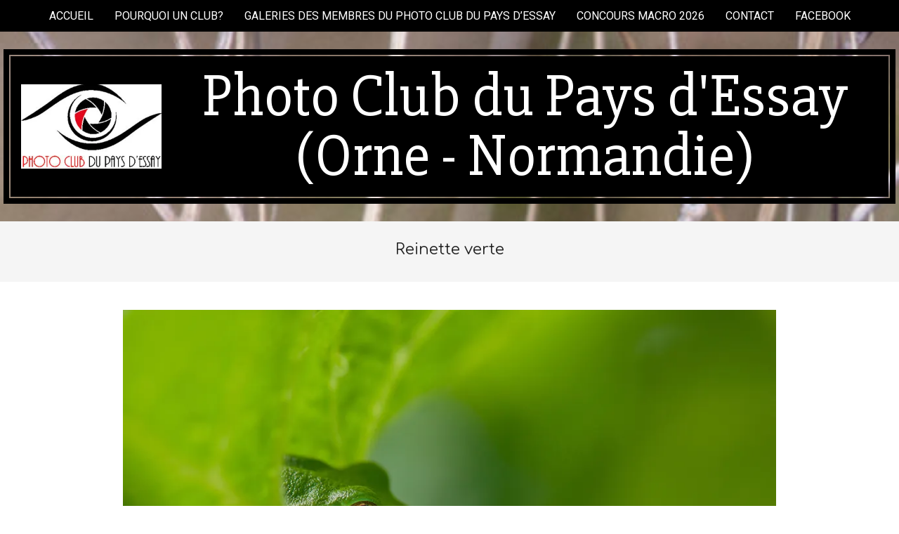

--- FILE ---
content_type: text/html; charset=UTF-8
request_url: https://photoclubdupaysdessay.fr/reinette-verte/
body_size: 11472
content:
<!DOCTYPE html>
<html lang="fr-FR">

<head>
<meta charset="UTF-8" />
<title>Photo Club du Pays d&#039;Essay (Orne - Normandie)Des photos, des images, du plaisir avant tout.Reinette verte</title>
<meta name='robots' content='max-image-preview:large' />
<meta name="viewport" content="width=device-width, initial-scale=1" />
<meta name="generator" content="Nevark 2.12.1" />
<link rel='dns-prefetch' href='//stats.wp.com' />
<link rel='dns-prefetch' href='//fonts.googleapis.com' />
<link rel='dns-prefetch' href='//widgets.wp.com' />
<link rel='dns-prefetch' href='//s0.wp.com' />
<link rel='dns-prefetch' href='//0.gravatar.com' />
<link rel='dns-prefetch' href='//1.gravatar.com' />
<link rel='dns-prefetch' href='//2.gravatar.com' />
<link rel='preconnect' href='//i0.wp.com' />
<link rel='preconnect' href='//c0.wp.com' />
<link rel="alternate" type="application/rss+xml" title="Photo Club du Pays d&#039;Essay (Orne - Normandie) &raquo; Flux" href="https://photoclubdupaysdessay.fr/feed/" />
<link rel="alternate" type="application/rss+xml" title="Photo Club du Pays d&#039;Essay (Orne - Normandie) &raquo; Flux des commentaires" href="https://photoclubdupaysdessay.fr/comments/feed/" />
<link rel="alternate" type="application/rss+xml" title="Photo Club du Pays d&#039;Essay (Orne - Normandie) &raquo; Reinette verte Flux des commentaires" href="https://photoclubdupaysdessay.fr/feed/?attachment_id=2656" />
<link rel="alternate" title="oEmbed (JSON)" type="application/json+oembed" href="https://photoclubdupaysdessay.fr/wp-json/oembed/1.0/embed?url=https%3A%2F%2Fphotoclubdupaysdessay.fr%2Freinette-verte%2F" />
<link rel="alternate" title="oEmbed (XML)" type="text/xml+oembed" href="https://photoclubdupaysdessay.fr/wp-json/oembed/1.0/embed?url=https%3A%2F%2Fphotoclubdupaysdessay.fr%2Freinette-verte%2F&#038;format=xml" />
<link rel="preload" href="https://photoclubdupaysdessay.fr/wp-content/themes/nevark/library/fonticons/webfonts/fa-solid-900.woff2" as="font" crossorigin="anonymous">
<link rel="preload" href="https://photoclubdupaysdessay.fr/wp-content/themes/nevark/library/fonticons/webfonts/fa-regular-400.woff2" as="font" crossorigin="anonymous">
<link rel="preload" href="https://photoclubdupaysdessay.fr/wp-content/themes/nevark/library/fonticons/webfonts/fa-brands-400.woff2" as="font" crossorigin="anonymous">
<link rel='stylesheet' id='all-css-1684a3dcef3fc6bdc9b35b98cdcefb6c' href='https://photoclubdupaysdessay.fr/wp-content/boost-cache/static/01c3024505.min.css' type='text/css' media='all' />
<style id='hoot-wpblocks-inline-css'>
.hgrid {  max-width: 1380px; }  a {  color: #000000; }  a:hover {  color: #000000; }  .accent-typo {  background: #000000;  color: #ffffff; }  .invert-accent-typo {  background: #ffffff;  color: #000000; }  .invert-typo {  color: #ffffff; }  .enforce-typo {  background: #ffffff; }  body.wordpress input[type="submit"], body.wordpress #submit, body.wordpress .button {  background: #000000;  color: #ffffff; }  body.wordpress input[type="submit"]:hover, body.wordpress #submit:hover, body.wordpress .button:hover, body.wordpress input[type="submit"]:focus, body.wordpress #submit:focus, body.wordpress .button:focus {  background: #000000;  color: #ffffff; }  h1, h2, h3, h4, h5, h6, .title, .titlefont {  font-family: "Comfortaa", sans-serif;  text-transform: none; }  #main.main,.below-header {  background: #ffffff; }  #header-supplementary {  background: #000000;  color: #ffffff; }  #header-supplementary .js-search .searchform.expand .searchtext {  background: #000000; }  #topbar {  color: #ffffff; }  #topbar:before {  background: #000000; }  #topbar.js-search .searchform.expand .searchtext {  background: #000000; }  .header-aside-search.js-search .searchform i.fa-search {  color: #000000; }  #site-title {  font-family: "Slabo 27px", serif;  text-transform: none; }  #site-logo.accent-typo {  border-color: #000000; }  #site-logo.invert-accent-typo {  border-color: #ffffff; }  .site-logo-with-icon #site-title i {  font-size: 50px; }  .site-logo-mixed-image img {  max-width: 200px; }  .site-title-line em {  color: #000000; }  .site-title-line mark {  background: #000000;  color: #ffffff; }  .site-title-heading-font {  font-family: "Comfortaa", sans-serif; }  .menu-items ul {  background: #000000; }  .menu-items ul a {  color: #ffffff; }  .menu-items > li.current-menu-item:not(.nohighlight), .menu-items > li.current-menu-ancestor, .menu-items > li:hover,.menu-items ul li.current-menu-item:not(.nohighlight), .menu-items ul li.current-menu-ancestor, .menu-items ul li:hover {  background: #ffffff; }  .menu-items > li.current-menu-item:not(.nohighlight) > a, .menu-items > li.current-menu-ancestor > a, .menu-items > li:hover > a,.menu-items ul li.current-menu-item:not(.nohighlight) > a, .menu-items ul li.current-menu-ancestor > a, .menu-items ul li:hover > a {  color: #000000; }  .more-link,.more-link a {  color: #000000; }  .more-link:hover,.more-link:hover a {  color: #000000; }  .sidebar .widget-title {  background: #000000;  color: #ffffff; }  .sub-footer .widget-title, .footer .widget-title {  color: #ffffff; }  .main-content-grid,.widget,.frontpage-area {  margin-top: 40px; }  .widget,.frontpage-area {  margin-bottom: 40px; }  .frontpage-area.module-bg-highlight, .frontpage-area.module-bg-color, .frontpage-area.module-bg-image {  padding: 40px 0; }  .footer .widget {  margin: 25px 0; }  .js-search .searchform.expand .searchtext {  background: #ffffff; }  .sub-footer,.footer {  background: #000000;  color: #ffffff; }  #infinite-handle span,.lrm-form a.button, .lrm-form button, .lrm-form button[type=submit], .lrm-form #buddypress input[type=submit], .lrm-form input[type=submit],.widget_newsletterwidget, .widget_newsletterwidgetminimal,.wc-block-components-button, .woocommerce #respond input#submit.alt, .woocommerce a.button.alt, .woocommerce button.button.alt, .woocommerce input.button.alt,.widget_breadcrumb_navxt .breadcrumbs > .hoot-bcn-pretext {  background: #000000;  color: #ffffff; }  .woocommerce nav.woocommerce-pagination ul li a:focus, .woocommerce nav.woocommerce-pagination ul li a:hover {  color: #000000; }  .woocommerce div.product .woocommerce-tabs ul.tabs li:hover,.woocommerce div.product .woocommerce-tabs ul.tabs li.active {  background: #000000; }  .woocommerce div.product .woocommerce-tabs ul.tabs li:hover a, .woocommerce div.product .woocommerce-tabs ul.tabs li:hover a:hover,.woocommerce div.product .woocommerce-tabs ul.tabs li.active a {  color: #ffffff; }  .wc-block-components-button:hover, .woocommerce #respond input#submit.alt:hover, .woocommerce a.button.alt:hover, .woocommerce button.button.alt:hover, .woocommerce input.button.alt:hover {  background: #000000;  color: #ffffff; }  .widget_breadcrumb_navxt .breadcrumbs > .hoot-bcn-pretext:after {  border-left-color: #000000; }  .flycart-toggle, .flycart-panel {  background: #ffffff; }  .lSSlideOuter ul.lSPager.lSpg > li:hover a, .lSSlideOuter ul.lSPager.lSpg > li.active a {  background-color: #000000; }  .lSSlideOuter ul.lSPager.lSpg > li a {  border-color: #000000; }  .wrap-light-on-dark .hootkitslide-head, .wrap-dark-on-light .hootkitslide-head {  background: #000000;  color: #ffffff; }  .widget .viewall a {  background: #ffffff; }  .widget .viewall a:hover {  background: #ffffff;  color: #000000; }  .bottomborder-line:after,.bottomborder-shadow:after {  margin-top: 40px; }  .topborder-line:before,.topborder-shadow:before {  margin-bottom: 40px; }  .cta-subtitle {  color: #000000; }  .social-icons-icon {  background: #000000; }  #topbar .social-icons-icon, #page-wrapper .social-icons-icon {  color: #ffffff; }  .content-block-icon i {  color: #000000; }  .icon-style-circle,.icon-style-square {  border-color: #000000; }  .content-block-style3 .content-block-icon {  background: #ffffff; }  :root .has-accent-color,.is-style-outline>.wp-block-button__link:not(.has-text-color), .wp-block-button__link.is-style-outline:not(.has-text-color) {  color: #000000; }  :root .has-accent-background-color,.wp-block-button__link,.wp-block-button__link:hover,.wp-block-search__button,.wp-block-search__button:hover, .wp-block-file__button,.wp-block-file__button:hover {  background: #000000; }  :root .has-accent-font-color,.wp-block-button__link,.wp-block-button__link:hover,.wp-block-search__button,.wp-block-search__button:hover, .wp-block-file__button,.wp-block-file__button:hover {  color: #ffffff; }  :root .has-accent-font-background-color {  background: #ffffff; }  @media only screen and (max-width: 969px){ .mobilemenu-fixed .menu-toggle, .mobilemenu-fixed .menu-items {  background: #000000; }  .sidebar {  margin-top: 40px; }  .frontpage-widgetarea > div.hgrid > [class*="hgrid-span-"] {  margin-bottom: 40px; }  }
/*# sourceURL=hoot-wpblocks-inline-css */
</style>
<style id='wp-img-auto-sizes-contain-inline-css'>
img:is([sizes=auto i],[sizes^="auto," i]){contain-intrinsic-size:3000px 1500px}
/*# sourceURL=wp-img-auto-sizes-contain-inline-css */
</style>
<style id='wp-emoji-styles-inline-css'>

	img.wp-smiley, img.emoji {
		display: inline !important;
		border: none !important;
		box-shadow: none !important;
		height: 1em !important;
		width: 1em !important;
		margin: 0 0.07em !important;
		vertical-align: -0.1em !important;
		background: none !important;
		padding: 0 !important;
	}
/*# sourceURL=wp-emoji-styles-inline-css */
</style>
<style id='wp-block-library-inline-css'>
:root{--wp-block-synced-color:#7a00df;--wp-block-synced-color--rgb:122,0,223;--wp-bound-block-color:var(--wp-block-synced-color);--wp-editor-canvas-background:#ddd;--wp-admin-theme-color:#007cba;--wp-admin-theme-color--rgb:0,124,186;--wp-admin-theme-color-darker-10:#006ba1;--wp-admin-theme-color-darker-10--rgb:0,107,160.5;--wp-admin-theme-color-darker-20:#005a87;--wp-admin-theme-color-darker-20--rgb:0,90,135;--wp-admin-border-width-focus:2px}@media (min-resolution:192dpi){:root{--wp-admin-border-width-focus:1.5px}}.wp-element-button{cursor:pointer}:root .has-very-light-gray-background-color{background-color:#eee}:root .has-very-dark-gray-background-color{background-color:#313131}:root .has-very-light-gray-color{color:#eee}:root .has-very-dark-gray-color{color:#313131}:root .has-vivid-green-cyan-to-vivid-cyan-blue-gradient-background{background:linear-gradient(135deg,#00d084,#0693e3)}:root .has-purple-crush-gradient-background{background:linear-gradient(135deg,#34e2e4,#4721fb 50%,#ab1dfe)}:root .has-hazy-dawn-gradient-background{background:linear-gradient(135deg,#faaca8,#dad0ec)}:root .has-subdued-olive-gradient-background{background:linear-gradient(135deg,#fafae1,#67a671)}:root .has-atomic-cream-gradient-background{background:linear-gradient(135deg,#fdd79a,#004a59)}:root .has-nightshade-gradient-background{background:linear-gradient(135deg,#330968,#31cdcf)}:root .has-midnight-gradient-background{background:linear-gradient(135deg,#020381,#2874fc)}:root{--wp--preset--font-size--normal:16px;--wp--preset--font-size--huge:42px}.has-regular-font-size{font-size:1em}.has-larger-font-size{font-size:2.625em}.has-normal-font-size{font-size:var(--wp--preset--font-size--normal)}.has-huge-font-size{font-size:var(--wp--preset--font-size--huge)}.has-text-align-center{text-align:center}.has-text-align-left{text-align:left}.has-text-align-right{text-align:right}.has-fit-text{white-space:nowrap!important}#end-resizable-editor-section{display:none}.aligncenter{clear:both}.items-justified-left{justify-content:flex-start}.items-justified-center{justify-content:center}.items-justified-right{justify-content:flex-end}.items-justified-space-between{justify-content:space-between}.screen-reader-text{border:0;clip-path:inset(50%);height:1px;margin:-1px;overflow:hidden;padding:0;position:absolute;width:1px;word-wrap:normal!important}.screen-reader-text:focus{background-color:#ddd;clip-path:none;color:#444;display:block;font-size:1em;height:auto;left:5px;line-height:normal;padding:15px 23px 14px;text-decoration:none;top:5px;width:auto;z-index:100000}html :where(.has-border-color){border-style:solid}html :where([style*=border-top-color]){border-top-style:solid}html :where([style*=border-right-color]){border-right-style:solid}html :where([style*=border-bottom-color]){border-bottom-style:solid}html :where([style*=border-left-color]){border-left-style:solid}html :where([style*=border-width]){border-style:solid}html :where([style*=border-top-width]){border-top-style:solid}html :where([style*=border-right-width]){border-right-style:solid}html :where([style*=border-bottom-width]){border-bottom-style:solid}html :where([style*=border-left-width]){border-left-style:solid}html :where(img[class*=wp-image-]){height:auto;max-width:100%}:where(figure){margin:0 0 1em}html :where(.is-position-sticky){--wp-admin--admin-bar--position-offset:var(--wp-admin--admin-bar--height,0px)}@media screen and (max-width:600px){html :where(.is-position-sticky){--wp-admin--admin-bar--position-offset:0px}}

/*# sourceURL=wp-block-library-inline-css */
</style><style id='global-styles-inline-css'>
:root{--wp--preset--aspect-ratio--square: 1;--wp--preset--aspect-ratio--4-3: 4/3;--wp--preset--aspect-ratio--3-4: 3/4;--wp--preset--aspect-ratio--3-2: 3/2;--wp--preset--aspect-ratio--2-3: 2/3;--wp--preset--aspect-ratio--16-9: 16/9;--wp--preset--aspect-ratio--9-16: 9/16;--wp--preset--color--black: #000000;--wp--preset--color--cyan-bluish-gray: #abb8c3;--wp--preset--color--white: #ffffff;--wp--preset--color--pale-pink: #f78da7;--wp--preset--color--vivid-red: #cf2e2e;--wp--preset--color--luminous-vivid-orange: #ff6900;--wp--preset--color--luminous-vivid-amber: #fcb900;--wp--preset--color--light-green-cyan: #7bdcb5;--wp--preset--color--vivid-green-cyan: #00d084;--wp--preset--color--pale-cyan-blue: #8ed1fc;--wp--preset--color--vivid-cyan-blue: #0693e3;--wp--preset--color--vivid-purple: #9b51e0;--wp--preset--color--accent: #000000;--wp--preset--color--accent-font: #ffffff;--wp--preset--gradient--vivid-cyan-blue-to-vivid-purple: linear-gradient(135deg,rgb(6,147,227) 0%,rgb(155,81,224) 100%);--wp--preset--gradient--light-green-cyan-to-vivid-green-cyan: linear-gradient(135deg,rgb(122,220,180) 0%,rgb(0,208,130) 100%);--wp--preset--gradient--luminous-vivid-amber-to-luminous-vivid-orange: linear-gradient(135deg,rgb(252,185,0) 0%,rgb(255,105,0) 100%);--wp--preset--gradient--luminous-vivid-orange-to-vivid-red: linear-gradient(135deg,rgb(255,105,0) 0%,rgb(207,46,46) 100%);--wp--preset--gradient--very-light-gray-to-cyan-bluish-gray: linear-gradient(135deg,rgb(238,238,238) 0%,rgb(169,184,195) 100%);--wp--preset--gradient--cool-to-warm-spectrum: linear-gradient(135deg,rgb(74,234,220) 0%,rgb(151,120,209) 20%,rgb(207,42,186) 40%,rgb(238,44,130) 60%,rgb(251,105,98) 80%,rgb(254,248,76) 100%);--wp--preset--gradient--blush-light-purple: linear-gradient(135deg,rgb(255,206,236) 0%,rgb(152,150,240) 100%);--wp--preset--gradient--blush-bordeaux: linear-gradient(135deg,rgb(254,205,165) 0%,rgb(254,45,45) 50%,rgb(107,0,62) 100%);--wp--preset--gradient--luminous-dusk: linear-gradient(135deg,rgb(255,203,112) 0%,rgb(199,81,192) 50%,rgb(65,88,208) 100%);--wp--preset--gradient--pale-ocean: linear-gradient(135deg,rgb(255,245,203) 0%,rgb(182,227,212) 50%,rgb(51,167,181) 100%);--wp--preset--gradient--electric-grass: linear-gradient(135deg,rgb(202,248,128) 0%,rgb(113,206,126) 100%);--wp--preset--gradient--midnight: linear-gradient(135deg,rgb(2,3,129) 0%,rgb(40,116,252) 100%);--wp--preset--font-size--small: 13px;--wp--preset--font-size--medium: 20px;--wp--preset--font-size--large: 36px;--wp--preset--font-size--x-large: 42px;--wp--preset--spacing--20: 0.44rem;--wp--preset--spacing--30: 0.67rem;--wp--preset--spacing--40: 1rem;--wp--preset--spacing--50: 1.5rem;--wp--preset--spacing--60: 2.25rem;--wp--preset--spacing--70: 3.38rem;--wp--preset--spacing--80: 5.06rem;--wp--preset--shadow--natural: 6px 6px 9px rgba(0, 0, 0, 0.2);--wp--preset--shadow--deep: 12px 12px 50px rgba(0, 0, 0, 0.4);--wp--preset--shadow--sharp: 6px 6px 0px rgba(0, 0, 0, 0.2);--wp--preset--shadow--outlined: 6px 6px 0px -3px rgb(255, 255, 255), 6px 6px rgb(0, 0, 0);--wp--preset--shadow--crisp: 6px 6px 0px rgb(0, 0, 0);}:where(.is-layout-flex){gap: 0.5em;}:where(.is-layout-grid){gap: 0.5em;}body .is-layout-flex{display: flex;}.is-layout-flex{flex-wrap: wrap;align-items: center;}.is-layout-flex > :is(*, div){margin: 0;}body .is-layout-grid{display: grid;}.is-layout-grid > :is(*, div){margin: 0;}:where(.wp-block-columns.is-layout-flex){gap: 2em;}:where(.wp-block-columns.is-layout-grid){gap: 2em;}:where(.wp-block-post-template.is-layout-flex){gap: 1.25em;}:where(.wp-block-post-template.is-layout-grid){gap: 1.25em;}.has-black-color{color: var(--wp--preset--color--black) !important;}.has-cyan-bluish-gray-color{color: var(--wp--preset--color--cyan-bluish-gray) !important;}.has-white-color{color: var(--wp--preset--color--white) !important;}.has-pale-pink-color{color: var(--wp--preset--color--pale-pink) !important;}.has-vivid-red-color{color: var(--wp--preset--color--vivid-red) !important;}.has-luminous-vivid-orange-color{color: var(--wp--preset--color--luminous-vivid-orange) !important;}.has-luminous-vivid-amber-color{color: var(--wp--preset--color--luminous-vivid-amber) !important;}.has-light-green-cyan-color{color: var(--wp--preset--color--light-green-cyan) !important;}.has-vivid-green-cyan-color{color: var(--wp--preset--color--vivid-green-cyan) !important;}.has-pale-cyan-blue-color{color: var(--wp--preset--color--pale-cyan-blue) !important;}.has-vivid-cyan-blue-color{color: var(--wp--preset--color--vivid-cyan-blue) !important;}.has-vivid-purple-color{color: var(--wp--preset--color--vivid-purple) !important;}.has-black-background-color{background-color: var(--wp--preset--color--black) !important;}.has-cyan-bluish-gray-background-color{background-color: var(--wp--preset--color--cyan-bluish-gray) !important;}.has-white-background-color{background-color: var(--wp--preset--color--white) !important;}.has-pale-pink-background-color{background-color: var(--wp--preset--color--pale-pink) !important;}.has-vivid-red-background-color{background-color: var(--wp--preset--color--vivid-red) !important;}.has-luminous-vivid-orange-background-color{background-color: var(--wp--preset--color--luminous-vivid-orange) !important;}.has-luminous-vivid-amber-background-color{background-color: var(--wp--preset--color--luminous-vivid-amber) !important;}.has-light-green-cyan-background-color{background-color: var(--wp--preset--color--light-green-cyan) !important;}.has-vivid-green-cyan-background-color{background-color: var(--wp--preset--color--vivid-green-cyan) !important;}.has-pale-cyan-blue-background-color{background-color: var(--wp--preset--color--pale-cyan-blue) !important;}.has-vivid-cyan-blue-background-color{background-color: var(--wp--preset--color--vivid-cyan-blue) !important;}.has-vivid-purple-background-color{background-color: var(--wp--preset--color--vivid-purple) !important;}.has-black-border-color{border-color: var(--wp--preset--color--black) !important;}.has-cyan-bluish-gray-border-color{border-color: var(--wp--preset--color--cyan-bluish-gray) !important;}.has-white-border-color{border-color: var(--wp--preset--color--white) !important;}.has-pale-pink-border-color{border-color: var(--wp--preset--color--pale-pink) !important;}.has-vivid-red-border-color{border-color: var(--wp--preset--color--vivid-red) !important;}.has-luminous-vivid-orange-border-color{border-color: var(--wp--preset--color--luminous-vivid-orange) !important;}.has-luminous-vivid-amber-border-color{border-color: var(--wp--preset--color--luminous-vivid-amber) !important;}.has-light-green-cyan-border-color{border-color: var(--wp--preset--color--light-green-cyan) !important;}.has-vivid-green-cyan-border-color{border-color: var(--wp--preset--color--vivid-green-cyan) !important;}.has-pale-cyan-blue-border-color{border-color: var(--wp--preset--color--pale-cyan-blue) !important;}.has-vivid-cyan-blue-border-color{border-color: var(--wp--preset--color--vivid-cyan-blue) !important;}.has-vivid-purple-border-color{border-color: var(--wp--preset--color--vivid-purple) !important;}.has-vivid-cyan-blue-to-vivid-purple-gradient-background{background: var(--wp--preset--gradient--vivid-cyan-blue-to-vivid-purple) !important;}.has-light-green-cyan-to-vivid-green-cyan-gradient-background{background: var(--wp--preset--gradient--light-green-cyan-to-vivid-green-cyan) !important;}.has-luminous-vivid-amber-to-luminous-vivid-orange-gradient-background{background: var(--wp--preset--gradient--luminous-vivid-amber-to-luminous-vivid-orange) !important;}.has-luminous-vivid-orange-to-vivid-red-gradient-background{background: var(--wp--preset--gradient--luminous-vivid-orange-to-vivid-red) !important;}.has-very-light-gray-to-cyan-bluish-gray-gradient-background{background: var(--wp--preset--gradient--very-light-gray-to-cyan-bluish-gray) !important;}.has-cool-to-warm-spectrum-gradient-background{background: var(--wp--preset--gradient--cool-to-warm-spectrum) !important;}.has-blush-light-purple-gradient-background{background: var(--wp--preset--gradient--blush-light-purple) !important;}.has-blush-bordeaux-gradient-background{background: var(--wp--preset--gradient--blush-bordeaux) !important;}.has-luminous-dusk-gradient-background{background: var(--wp--preset--gradient--luminous-dusk) !important;}.has-pale-ocean-gradient-background{background: var(--wp--preset--gradient--pale-ocean) !important;}.has-electric-grass-gradient-background{background: var(--wp--preset--gradient--electric-grass) !important;}.has-midnight-gradient-background{background: var(--wp--preset--gradient--midnight) !important;}.has-small-font-size{font-size: var(--wp--preset--font-size--small) !important;}.has-medium-font-size{font-size: var(--wp--preset--font-size--medium) !important;}.has-large-font-size{font-size: var(--wp--preset--font-size--large) !important;}.has-x-large-font-size{font-size: var(--wp--preset--font-size--x-large) !important;}
/*# sourceURL=global-styles-inline-css */
</style>

<style id='classic-theme-styles-inline-css'>
/*! This file is auto-generated */
.wp-block-button__link{color:#fff;background-color:#32373c;border-radius:9999px;box-shadow:none;text-decoration:none;padding:calc(.667em + 2px) calc(1.333em + 2px);font-size:1.125em}.wp-block-file__button{background:#32373c;color:#fff;text-decoration:none}
/*# sourceURL=/wp-includes/css/classic-themes.min.css */
</style>
<link rel='stylesheet' id='nevark-googlefont-css' href='https://fonts.googleapis.com/css2?family=Roboto:ital,wght@0,300;0,400;0,500;0,600;0,700;0,800;1,400;1,700&#038;family=Comfortaa:ital,wght@0,400;0,700&#038;family=Slabo%2027px:ital,wght@0,400&#038;display=swap' media='all' />
<script data-jetpack-boost="ignore" src="https://photoclubdupaysdessay.fr/wp-includes/js/jquery/jquery.min.js?ver=3.7.1" id="jquery-core-js"></script>

<link rel="https://api.w.org/" href="https://photoclubdupaysdessay.fr/wp-json/" /><link rel="alternate" title="JSON" type="application/json" href="https://photoclubdupaysdessay.fr/wp-json/wp/v2/media/2656" /><link rel="EditURI" type="application/rsd+xml" title="RSD" href="https://photoclubdupaysdessay.fr/xmlrpc.php?rsd" />
<meta name="generator" content="WordPress 6.9" />
<link rel="canonical" href="https://photoclubdupaysdessay.fr/reinette-verte/" />
<link rel='shortlink' href='https://photoclubdupaysdessay.fr/?p=2656' />
	<style>img#wpstats{display:none}</style>
		<meta name="description" content="Reinette verte" />
<style id="custom-background-css">
body.custom-background { background-image: url("https://photoclubdupaysdessay.fr/wp-content/uploads/2020/05/Pouillot_a_gros_sourcils_de_Thierry_Romain-e1588841607794.jpg"); background-position: left top; background-size: cover; background-repeat: no-repeat; background-attachment: scroll; }
</style>
	
<!-- Jetpack Open Graph Tags -->
<meta property="og:type" content="article" />
<meta property="og:title" content="Photo Club du Pays d&#039;Essay (Orne - Normandie)Des photos, des images, du plaisir avant tout.Reinette verte" />
<meta property="og:url" content="https://photoclubdupaysdessay.fr/reinette-verte/" />
<meta property="og:description" content="Reinette verte" />
<meta property="article:published_time" content="2020-06-05T15:48:37+00:00" />
<meta property="article:modified_time" content="2020-06-05T15:51:19+00:00" />
<meta property="og:site_name" content="Photo Club du Pays d&#039;Essay (Orne - Normandie)" />
<meta property="og:image" content="https://photoclubdupaysdessay.fr/wp-content/uploads/2020/06/Reinette-verte.jpg" />
<meta property="og:image:alt" content="" />
<meta property="og:locale" content="fr_FR" />
<meta name="twitter:text:title" content="Reinette verte" />
<meta name="twitter:image" content="https://i0.wp.com/photoclubdupaysdessay.fr/wp-content/uploads/2020/06/Reinette-verte.jpg?fit=1000%2C634&#038;ssl=1&#038;w=640" />
<meta name="twitter:card" content="summary_large_image" />

<!-- End Jetpack Open Graph Tags -->
<link rel="icon" href="https://i0.wp.com/photoclubdupaysdessay.fr/wp-content/uploads/2020/05/logopcpe2-site.jpg?fit=32%2C20&#038;ssl=1" sizes="32x32" />
<link rel="icon" href="https://i0.wp.com/photoclubdupaysdessay.fr/wp-content/uploads/2020/05/logopcpe2-site.jpg?fit=192%2C117&#038;ssl=1" sizes="192x192" />
<link rel="apple-touch-icon" href="https://i0.wp.com/photoclubdupaysdessay.fr/wp-content/uploads/2020/05/logopcpe2-site.jpg?fit=180%2C110&#038;ssl=1" />
<meta name="msapplication-TileImage" content="https://i0.wp.com/photoclubdupaysdessay.fr/wp-content/uploads/2020/05/logopcpe2-site.jpg?fit=270%2C165&#038;ssl=1" />
</head>

<body class="attachment wp-singular attachment-template-default single single-attachment postid-2656 attachmentid-2656 attachment-jpeg custom-background wp-custom-logo wp-theme-nevark nevark wordpress ltr fr fr-fr parent-theme logged-out singular singular-attachment singular-attachment-2656 attachment-image" dir="ltr" itemscope="itemscope" itemtype="https://schema.org/WebPage">

	
	<a href="#main" class="screen-reader-text">Skip to content</a>

	
	<div id="page-wrapper" class=" site-stretch page-wrapper sitewrap-none sidebars0 hoot-cf7-style hoot-mapp-style hoot-jetpack-style hoot-sticky-sidebar">

		
		<header id="header" class="site-header header-layout-primary-search header-layout-secondary-top tablemenu" role="banner" itemscope="itemscope" itemtype="https://schema.org/WPHeader">

					<div id="header-supplementary" class=" header-part header-supplementary header-supplementary-top header-supplementary-center header-supplementary-mobilemenu-fixed with-menubg">
			<div class="hgrid">
				<div class="hgrid-span-12">
					<div class="menu-area-wrap">
							<div class="screen-reader-text">Secondary Navigation Menu</div>
	<nav id="menu-secondary" class="menu nav-menu menu-secondary mobilemenu-fixed mobilesubmenu-click" role="navigation" itemscope="itemscope" itemtype="https://schema.org/SiteNavigationElement">
		<a class="menu-toggle" href="#"><span class="menu-toggle-text">Menu</span><i class="fas fa-bars"></i></a>

		<ul id="menu-secondary-items" class="menu-items sf-menu menu menu-highlight"><li id="menu-item-1960" class="menu-item menu-item-type-custom menu-item-object-custom menu-item-home menu-item-1960"><a href="http://photoclubdupaysdessay.fr"><span class="menu-title">Accueil</span></a></li>
<li id="menu-item-1954" class="menu-item menu-item-type-post_type menu-item-object-page menu-item-1954"><a href="https://photoclubdupaysdessay.fr/index/"><span class="menu-title">Pourquoi un club?</span></a></li>
<li id="menu-item-1955" class="menu-item menu-item-type-post_type menu-item-object-page menu-item-1955"><a href="https://photoclubdupaysdessay.fr/albums/"><span class="menu-title">Galeries des membres du Photo Club du Pays d&rsquo;Essay</span></a></li>
<li id="menu-item-2764" class="menu-item menu-item-type-post_type menu-item-object-page menu-item-2764"><a href="https://photoclubdupaysdessay.fr/concours-macrophotographie-et-macrophotographie-creative/"><span class="menu-title">Concours Macro 2026</span></a></li>
<li id="menu-item-1953" class="menu-item menu-item-type-post_type menu-item-object-page menu-item-1953"><a href="https://photoclubdupaysdessay.fr/contact/"><span class="menu-title">Contact</span></a></li>
<li id="menu-item-2695" class="menu-item menu-item-type-custom menu-item-object-custom menu-item-2695"><a href="https://fr-fr.facebook.com/Photo.Club.Essay.61/"><span class="menu-title">Facebook</span></a></li>
</ul>
	</nav><!-- #menu-secondary -->
						</div>
				</div>
			</div>
		</div>
		
			<div id="header-primary" class=" header-part header-primary header-primary-search">
				<div class="hgrid">
					<div class="table hgrid-span-12">
							<div id="branding" class="site-branding branding table-cell-mid">
		<div id="site-logo" class="site-logo-mixed accent-typo with-background">
			<div id="site-logo-mixed" class="site-logo-mixed site-logo-with-image site-logo-text-huge"><div class="site-logo-mixed-image"><a href="https://photoclubdupaysdessay.fr/" class="custom-logo-link" rel="home"><img width="300" height="180" src="https://i0.wp.com/photoclubdupaysdessay.fr/wp-content/uploads/2020/05/cropped-logopcpe2-site-2.jpg?fit=300%2C180&amp;ssl=1" class="custom-logo" alt="Photo Club du Pays d&#039;Essay (Orne &#8211; Normandie)" data-attachment-id="2037" data-permalink="https://photoclubdupaysdessay.fr/cropped-logopcpe2-site-2-jpg/" data-orig-file="https://i0.wp.com/photoclubdupaysdessay.fr/wp-content/uploads/2020/05/cropped-logopcpe2-site-2.jpg?fit=300%2C180&amp;ssl=1" data-orig-size="300,180" data-comments-opened="1" data-image-meta="{&quot;aperture&quot;:&quot;0&quot;,&quot;credit&quot;:&quot;&quot;,&quot;camera&quot;:&quot;&quot;,&quot;caption&quot;:&quot;&quot;,&quot;created_timestamp&quot;:&quot;0&quot;,&quot;copyright&quot;:&quot;&quot;,&quot;focal_length&quot;:&quot;0&quot;,&quot;iso&quot;:&quot;0&quot;,&quot;shutter_speed&quot;:&quot;0&quot;,&quot;title&quot;:&quot;&quot;,&quot;orientation&quot;:&quot;1&quot;}" data-image-title="cropped-logopcpe2-site-2.jpg" data-image-description="&lt;p&gt;http://photoclubdupaysdessay.fr/wp-content/uploads/2020/05/cropped-logopcpe2-site-2.jpg&lt;/p&gt;
" data-image-caption="" data-medium-file="https://i0.wp.com/photoclubdupaysdessay.fr/wp-content/uploads/2020/05/cropped-logopcpe2-site-2.jpg?fit=300%2C180&amp;ssl=1" data-large-file="https://i0.wp.com/photoclubdupaysdessay.fr/wp-content/uploads/2020/05/cropped-logopcpe2-site-2.jpg?fit=300%2C180&amp;ssl=1" /></a></div><div class="site-logo-mixed-text"><div id="site-title" class="site-title" itemprop="headline"><a href="https://photoclubdupaysdessay.fr" rel="home" itemprop="url"><span class="blogname">Photo Club du Pays d&#039;Essay (Orne - Normandie)</span></a></div></div></div>		</div>
	</div><!-- #branding -->
	<div id="header-aside" class=" header-aside table-cell-mid header-aside-search  js-search"><div class="searchbody"><form method="get" class="searchform" action="https://photoclubdupaysdessay.fr/" ><label class="screen-reader-text">Search</label><i class="fas fa-search"></i><input type="text" class="searchtext" name="s" placeholder="Type Search Term &hellip;" value="" /><input type="submit" class="submit" name="submit" value="Search" /><span class="js-search-placeholder"></span></form></div><!-- /searchbody --></div>					</div>
				</div>
			</div>

			
		</header><!-- #header -->

		
		<div id="main" class=" main">
			

				<div id="loop-meta" class=" loop-meta-wrap pageheader-bg-default   loop-meta-withtext">
										<div class="hgrid">

						<div class=" loop-meta hgrid-span-12" itemscope="itemscope" itemtype="https://schema.org/WebPageElement">
							<div class="entry-header">

																<h1 class=" loop-title entry-title" itemprop="headline">Reinette verte</h1>

								
							</div><!-- .entry-header -->
						</div><!-- .loop-meta -->

					</div>
				</div>

			
<div class="hgrid main-content-grid">

	<main id="content" class="content  hgrid-span-9 no-sidebar layout-none " role="main" itemprop="mainContentOfPage">
		<div id="content-wrap" class=" content-wrap theiaStickySidebar">

			
	<article id="post-2656" class="entry author-catherine post-2656 attachment type-attachment status-inherit" itemscope="itemscope" itemtype="https://schema.org/ImageObject">

		<div class="entry-content" itemprop="text">

			<div class="entry-the-content">
				<img width="1000" height="634" src="https://i0.wp.com/photoclubdupaysdessay.fr/wp-content/uploads/2020/06/Reinette-verte.jpg?fit=1000%2C634&amp;ssl=1" class="attachment-full size-full" alt="" itemprop="image" decoding="async" srcset="https://i0.wp.com/photoclubdupaysdessay.fr/wp-content/uploads/2020/06/Reinette-verte.jpg?w=1000&amp;ssl=1 1000w, https://i0.wp.com/photoclubdupaysdessay.fr/wp-content/uploads/2020/06/Reinette-verte.jpg?resize=300%2C190&amp;ssl=1 300w, https://i0.wp.com/photoclubdupaysdessay.fr/wp-content/uploads/2020/06/Reinette-verte.jpg?resize=768%2C487&amp;ssl=1 768w, https://i0.wp.com/photoclubdupaysdessay.fr/wp-content/uploads/2020/06/Reinette-verte.jpg?resize=465%2C295&amp;ssl=1 465w, https://i0.wp.com/photoclubdupaysdessay.fr/wp-content/uploads/2020/06/Reinette-verte.jpg?resize=695%2C441&amp;ssl=1 695w" sizes="(max-width: 1000px) 100vw, 1000px" data-attachment-id="2656" data-permalink="https://photoclubdupaysdessay.fr/reinette-verte/" data-orig-file="https://i0.wp.com/photoclubdupaysdessay.fr/wp-content/uploads/2020/06/Reinette-verte.jpg?fit=1000%2C634&amp;ssl=1" data-orig-size="1000,634" data-comments-opened="1" data-image-meta="{&quot;aperture&quot;:&quot;4.5&quot;,&quot;credit&quot;:&quot;&quot;,&quot;camera&quot;:&quot;NIKON D90&quot;,&quot;caption&quot;:&quot;&quot;,&quot;created_timestamp&quot;:&quot;1496534400&quot;,&quot;copyright&quot;:&quot;&quot;,&quot;focal_length&quot;:&quot;105&quot;,&quot;iso&quot;:&quot;250&quot;,&quot;shutter_speed&quot;:&quot;0.01&quot;,&quot;title&quot;:&quot;&quot;,&quot;orientation&quot;:&quot;1&quot;}" data-image-title="Reinette verte" data-image-description="" data-image-caption="&lt;p&gt;Reinette verte&lt;/p&gt;
" data-medium-file="https://i0.wp.com/photoclubdupaysdessay.fr/wp-content/uploads/2020/06/Reinette-verte.jpg?fit=300%2C190&amp;ssl=1" data-large-file="https://i0.wp.com/photoclubdupaysdessay.fr/wp-content/uploads/2020/06/Reinette-verte.jpg?fit=1000%2C634&amp;ssl=1" /><p>Reinette verte<span class="more-link"><a href="https://photoclubdupaysdessay.fr/reinette-verte/">Lire la suite</a></span></p>
			</div>
					</div><!-- .entry-content -->

		<div class="screen-reader-text" itemprop="datePublished" itemtype="https://schema.org/Date">2020-06-05</div>

		
	</article><!-- .entry -->


		</div><!-- #content-wrap -->
	</main><!-- #content -->

	
</div><!-- .main-content-grid -->

		</div><!-- #main -->

		<div id="sub-footer" class=" sub-footer hgrid-stretch inline-nav">
	<div class="hgrid">
		<div class="hgrid-span-12">
			<section id="fbw_id-4" class="widget widget_fbw_id">        <div class="fb-widget-container" style="position: relative; min-height: 500px;">
            <div class="fb_loader" style="text-align: center !important;">
                <img src="https://photoclubdupaysdessay.fr/wp-content/plugins/facebook-pagelike-widget/assets/images/loader.gif" alt="Loading..." />
            </div>

            <div id="fb-root"></div>
            <div class="fb-page" 
                data-href="https://www.facebook.com/WordPress" 
                data-width="300" 
                data-height="500" 
                data-small-header="false" 
                data-adapt-container-width="false" 
                data-hide-cover="false" 
                data-show-facepile="false" 
                data-tabs="timeline" 
                data-lazy="false"
                data-xfbml-parse-ignore="false">
            </div>
        </div>
        </section><section id="archives-7" class="widget widget_archive"><h3 class="widget-title"><span>Archives</span></h3>		<label class="screen-reader-text" for="archives-dropdown-7">Archives</label>
		<select id="archives-dropdown-7" name="archive-dropdown">
			
			<option value="">Sélectionner un mois</option>
				<option value='https://photoclubdupaysdessay.fr/2026/01/'> janvier 2026 </option>
	<option value='https://photoclubdupaysdessay.fr/2025/12/'> décembre 2025 </option>
	<option value='https://photoclubdupaysdessay.fr/2025/10/'> octobre 2025 </option>
	<option value='https://photoclubdupaysdessay.fr/2025/07/'> juillet 2025 </option>
	<option value='https://photoclubdupaysdessay.fr/2025/06/'> juin 2025 </option>
	<option value='https://photoclubdupaysdessay.fr/2025/05/'> mai 2025 </option>
	<option value='https://photoclubdupaysdessay.fr/2025/04/'> avril 2025 </option>
	<option value='https://photoclubdupaysdessay.fr/2025/03/'> mars 2025 </option>
	<option value='https://photoclubdupaysdessay.fr/2025/02/'> février 2025 </option>
	<option value='https://photoclubdupaysdessay.fr/2024/11/'> novembre 2024 </option>
	<option value='https://photoclubdupaysdessay.fr/2024/06/'> juin 2024 </option>
	<option value='https://photoclubdupaysdessay.fr/2024/05/'> mai 2024 </option>
	<option value='https://photoclubdupaysdessay.fr/2024/04/'> avril 2024 </option>
	<option value='https://photoclubdupaysdessay.fr/2024/03/'> mars 2024 </option>
	<option value='https://photoclubdupaysdessay.fr/2024/02/'> février 2024 </option>
	<option value='https://photoclubdupaysdessay.fr/2024/01/'> janvier 2024 </option>
	<option value='https://photoclubdupaysdessay.fr/2023/05/'> mai 2023 </option>
	<option value='https://photoclubdupaysdessay.fr/2023/04/'> avril 2023 </option>
	<option value='https://photoclubdupaysdessay.fr/2023/03/'> mars 2023 </option>
	<option value='https://photoclubdupaysdessay.fr/2023/02/'> février 2023 </option>
	<option value='https://photoclubdupaysdessay.fr/2023/01/'> janvier 2023 </option>
	<option value='https://photoclubdupaysdessay.fr/2022/12/'> décembre 2022 </option>
	<option value='https://photoclubdupaysdessay.fr/2022/11/'> novembre 2022 </option>
	<option value='https://photoclubdupaysdessay.fr/2022/10/'> octobre 2022 </option>
	<option value='https://photoclubdupaysdessay.fr/2022/08/'> août 2022 </option>
	<option value='https://photoclubdupaysdessay.fr/2022/06/'> juin 2022 </option>
	<option value='https://photoclubdupaysdessay.fr/2022/04/'> avril 2022 </option>
	<option value='https://photoclubdupaysdessay.fr/2022/03/'> mars 2022 </option>
	<option value='https://photoclubdupaysdessay.fr/2022/01/'> janvier 2022 </option>
	<option value='https://photoclubdupaysdessay.fr/2021/09/'> septembre 2021 </option>
	<option value='https://photoclubdupaysdessay.fr/2021/06/'> juin 2021 </option>
	<option value='https://photoclubdupaysdessay.fr/2021/05/'> mai 2021 </option>
	<option value='https://photoclubdupaysdessay.fr/2021/01/'> janvier 2021 </option>
	<option value='https://photoclubdupaysdessay.fr/2020/11/'> novembre 2020 </option>
	<option value='https://photoclubdupaysdessay.fr/2020/07/'> juillet 2020 </option>
	<option value='https://photoclubdupaysdessay.fr/2020/05/'> mai 2020 </option>
	<option value='https://photoclubdupaysdessay.fr/2020/04/'> avril 2020 </option>
	<option value='https://photoclubdupaysdessay.fr/2020/03/'> mars 2020 </option>
	<option value='https://photoclubdupaysdessay.fr/2019/11/'> novembre 2019 </option>
	<option value='https://photoclubdupaysdessay.fr/2019/07/'> juillet 2019 </option>
	<option value='https://photoclubdupaysdessay.fr/2019/05/'> mai 2019 </option>
	<option value='https://photoclubdupaysdessay.fr/2019/03/'> mars 2019 </option>
	<option value='https://photoclubdupaysdessay.fr/2019/02/'> février 2019 </option>
	<option value='https://photoclubdupaysdessay.fr/2019/01/'> janvier 2019 </option>
	<option value='https://photoclubdupaysdessay.fr/2018/08/'> août 2018 </option>
	<option value='https://photoclubdupaysdessay.fr/2018/07/'> juillet 2018 </option>
	<option value='https://photoclubdupaysdessay.fr/2018/06/'> juin 2018 </option>
	<option value='https://photoclubdupaysdessay.fr/2018/05/'> mai 2018 </option>
	<option value='https://photoclubdupaysdessay.fr/2018/04/'> avril 2018 </option>
	<option value='https://photoclubdupaysdessay.fr/2018/03/'> mars 2018 </option>
	<option value='https://photoclubdupaysdessay.fr/2018/02/'> février 2018 </option>
	<option value='https://photoclubdupaysdessay.fr/2018/01/'> janvier 2018 </option>

		</select>

			
</section>		</div>
	</div>
</div>
		
			<div id="post-footer" class=" post-footer hgrid-stretch linkstyle">
		<div class="hgrid">
			<div class="hgrid-span-12">
				<p class="credit small">
					<!--default-->PhotoClub du Pays d'Essay - Orne - Normandie				</p><!-- .credit -->
			</div>
		</div>
	</div>

	</div><!-- #page-wrapper -->

	














<script data-jetpack-boost="ignore" id="wp-emoji-settings" type="application/json">
{"baseUrl":"https://s.w.org/images/core/emoji/17.0.2/72x72/","ext":".png","svgUrl":"https://s.w.org/images/core/emoji/17.0.2/svg/","svgExt":".svg","source":{"concatemoji":"https://photoclubdupaysdessay.fr/wp-includes/js/wp-emoji-release.min.js?ver=6.9"}}
</script>


<script type='text/javascript' src='https://photoclubdupaysdessay.fr/wp-includes/js/jquery/jquery-migrate.min.js?m=1693676357'></script><script>
( ( dropdownId ) => {
	const dropdown = document.getElementById( dropdownId );
	function onSelectChange() {
		setTimeout( () => {
			if ( 'escape' === dropdown.dataset.lastkey ) {
				return;
			}
			if ( dropdown.value ) {
				document.location.href = dropdown.value;
			}
		}, 250 );
	}
	function onKeyUp( event ) {
		if ( 'Escape' === event.key ) {
			dropdown.dataset.lastkey = 'escape';
		} else {
			delete dropdown.dataset.lastkey;
		}
	}
	function onClick() {
		delete dropdown.dataset.lastkey;
	}
	dropdown.addEventListener( 'keyup', onKeyUp );
	dropdown.addEventListener( 'click', onClick );
	dropdown.addEventListener( 'change', onSelectChange );
})( "archives-dropdown-7" );

//# sourceURL=WP_Widget_Archives%3A%3Awidget
</script><script type="speculationrules">
{"prefetch":[{"source":"document","where":{"and":[{"href_matches":"/*"},{"not":{"href_matches":["/wp-*.php","/wp-admin/*","/wp-content/uploads/*","/wp-content/*","/wp-content/plugins/*","/wp-content/themes/nevark/*","/*\\?(.+)"]}},{"not":{"selector_matches":"a[rel~=\"nofollow\"]"}},{"not":{"selector_matches":".no-prefetch, .no-prefetch a"}}]},"eagerness":"conservative"}]}
</script><script id="hoverIntent-js-extra">
var hootData = {"stickySidebar":"disable","contentblockhover":"enable","contentblockhovertext":"disable"};
//# sourceURL=hoverIntent-js-extra
</script><script type='text/javascript' src='https://photoclubdupaysdessay.fr/wp-content/boost-cache/static/8685e4a929.min.js'></script><script src="https://photoclubdupaysdessay.fr/wp-includes/js/dist/i18n.min.js?ver=c26c3dc7bed366793375" id="wp-i18n-js"></script><script id="wp-i18n-js-after">
wp.i18n.setLocaleData( { 'text direction\u0004ltr': [ 'ltr' ] } );
//# sourceURL=wp-i18n-js-after
</script><script type='text/javascript' src='https://photoclubdupaysdessay.fr/wp-content/plugins/contact-form-7/includes/swv/js/index.js?m=1764516915'></script><script id="contact-form-7-js-translations">
( function( domain, translations ) {
	var localeData = translations.locale_data[ domain ] || translations.locale_data.messages;
	localeData[""].domain = domain;
	wp.i18n.setLocaleData( localeData, domain );
} )( "contact-form-7", {"translation-revision-date":"2025-02-06 12:02:14+0000","generator":"GlotPress\/4.0.1","domain":"messages","locale_data":{"messages":{"":{"domain":"messages","plural-forms":"nplurals=2; plural=n > 1;","lang":"fr"},"This contact form is placed in the wrong place.":["Ce formulaire de contact est plac\u00e9 dans un mauvais endroit."],"Error:":["Erreur\u00a0:"]}},"comment":{"reference":"includes\/js\/index.js"}} );
//# sourceURL=contact-form-7-js-translations
</script><script id="contact-form-7-js-before">
var wpcf7 = {
    "api": {
        "root": "https:\/\/photoclubdupaysdessay.fr\/wp-json\/",
        "namespace": "contact-form-7\/v1"
    },
    "cached": 1
};
//# sourceURL=contact-form-7-js-before
</script><script src="https://photoclubdupaysdessay.fr/wp-content/plugins/contact-form-7/includes/js/index.js?ver=6.1.4" id="contact-form-7-js"></script><script id="email-subscribers-js-extra">
var es_data = {"messages":{"es_empty_email_notice":"Please enter email address","es_rate_limit_notice":"You need to wait for some time before subscribing again","es_single_optin_success_message":"Successfully Subscribed.","es_email_exists_notice":"Email Address already exists!","es_unexpected_error_notice":"Oops.. Unexpected error occurred.","es_invalid_email_notice":"Invalid email address","es_try_later_notice":"Please try after some time"},"es_ajax_url":"https://photoclubdupaysdessay.fr/wp-admin/admin-ajax.php"};
//# sourceURL=email-subscribers-js-extra
</script><script type='text/javascript' src='https://photoclubdupaysdessay.fr/wp-content/boost-cache/static/68886f66ac.min.js'></script><script id="jetpack-stats-js-before">
_stq = window._stq || [];
_stq.push([ "view", {"v":"ext","blog":"176941995","post":"2656","tz":"1","srv":"photoclubdupaysdessay.fr","j":"1:15.4"} ]);
_stq.push([ "clickTrackerInit", "176941995", "2656" ]);
//# sourceURL=jetpack-stats-js-before
</script><script src="https://stats.wp.com/e-202604.js" id="jetpack-stats-js" defer data-wp-strategy="defer"></script><script type='text/javascript' src='https://photoclubdupaysdessay.fr/wp-content/plugins/facebook-pagelike-widget/assets/js/fb.js?m=1768016091'></script><script src="https://connect.facebook.net/en_US/sdk.js?ver=1.0#xfbml=1&amp;version=v18.0" id="scfbexternalscript-js"></script><script type="module">
/*! This file is auto-generated */
const a=JSON.parse(document.getElementById("wp-emoji-settings").textContent),o=(window._wpemojiSettings=a,"wpEmojiSettingsSupports"),s=["flag","emoji"];function i(e){try{var t={supportTests:e,timestamp:(new Date).valueOf()};sessionStorage.setItem(o,JSON.stringify(t))}catch(e){}}function c(e,t,n){e.clearRect(0,0,e.canvas.width,e.canvas.height),e.fillText(t,0,0);t=new Uint32Array(e.getImageData(0,0,e.canvas.width,e.canvas.height).data);e.clearRect(0,0,e.canvas.width,e.canvas.height),e.fillText(n,0,0);const a=new Uint32Array(e.getImageData(0,0,e.canvas.width,e.canvas.height).data);return t.every((e,t)=>e===a[t])}function p(e,t){e.clearRect(0,0,e.canvas.width,e.canvas.height),e.fillText(t,0,0);var n=e.getImageData(16,16,1,1);for(let e=0;e<n.data.length;e++)if(0!==n.data[e])return!1;return!0}function u(e,t,n,a){switch(t){case"flag":return n(e,"\ud83c\udff3\ufe0f\u200d\u26a7\ufe0f","\ud83c\udff3\ufe0f\u200b\u26a7\ufe0f")?!1:!n(e,"\ud83c\udde8\ud83c\uddf6","\ud83c\udde8\u200b\ud83c\uddf6")&&!n(e,"\ud83c\udff4\udb40\udc67\udb40\udc62\udb40\udc65\udb40\udc6e\udb40\udc67\udb40\udc7f","\ud83c\udff4\u200b\udb40\udc67\u200b\udb40\udc62\u200b\udb40\udc65\u200b\udb40\udc6e\u200b\udb40\udc67\u200b\udb40\udc7f");case"emoji":return!a(e,"\ud83e\u1fac8")}return!1}function f(e,t,n,a){let r;const o=(r="undefined"!=typeof WorkerGlobalScope&&self instanceof WorkerGlobalScope?new OffscreenCanvas(300,150):document.createElement("canvas")).getContext("2d",{willReadFrequently:!0}),s=(o.textBaseline="top",o.font="600 32px Arial",{});return e.forEach(e=>{s[e]=t(o,e,n,a)}),s}function r(e){var t=document.createElement("script");t.src=e,t.defer=!0,document.head.appendChild(t)}a.supports={everything:!0,everythingExceptFlag:!0},new Promise(t=>{let n=function(){try{var e=JSON.parse(sessionStorage.getItem(o));if("object"==typeof e&&"number"==typeof e.timestamp&&(new Date).valueOf()<e.timestamp+604800&&"object"==typeof e.supportTests)return e.supportTests}catch(e){}return null}();if(!n){if("undefined"!=typeof Worker&&"undefined"!=typeof OffscreenCanvas&&"undefined"!=typeof URL&&URL.createObjectURL&&"undefined"!=typeof Blob)try{var e="postMessage("+f.toString()+"("+[JSON.stringify(s),u.toString(),c.toString(),p.toString()].join(",")+"));",a=new Blob([e],{type:"text/javascript"});const r=new Worker(URL.createObjectURL(a),{name:"wpTestEmojiSupports"});return void(r.onmessage=e=>{i(n=e.data),r.terminate(),t(n)})}catch(e){}i(n=f(s,u,c,p))}t(n)}).then(e=>{for(const n in e)a.supports[n]=e[n],a.supports.everything=a.supports.everything&&a.supports[n],"flag"!==n&&(a.supports.everythingExceptFlag=a.supports.everythingExceptFlag&&a.supports[n]);var t;a.supports.everythingExceptFlag=a.supports.everythingExceptFlag&&!a.supports.flag,a.supports.everything||((t=a.source||{}).concatemoji?r(t.concatemoji):t.wpemoji&&t.twemoji&&(r(t.twemoji),r(t.wpemoji)))});
//# sourceURL=https://photoclubdupaysdessay.fr/wp-includes/js/wp-emoji-loader.min.js
</script></body>
</html>